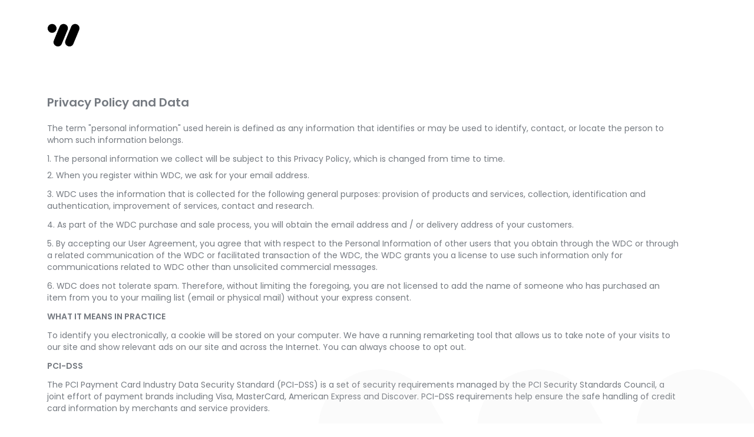

--- FILE ---
content_type: text/html; charset=UTF-8
request_url: https://wdccorp.com/privacy.html
body_size: 1882
content:
<!DOCTYPE html>
<html lang="en">
<head>
    <meta charset="UTF-8">
    <meta http-equiv="X-UA-Compatible" content="IE=edge">
    <meta name="viewport" content="width=device-width, initial-scale=1.0">
    <title>WDC Corp</title>
    <link rel="icon" type="image/x-icon" href="xicon.png.pagespeed.ic.oodpdLPki7.webp">
    <script src="https://cdn.tailwindcss.com"></script>
    <link href="https://fonts.googleapis.com/css2?family=Poppins:ital,wght@0,100;0,200;0,300;0,400;0,500;0,600;1,100;1,200;1,300;1,400;1,500&display=swap" rel="stylesheet"/>
    <style>*,html,body{overflow-x:hidden}</style>
</head>
<body class="relative flex flex justify-center flex items-center flex justify-between font-['Poppins'] w-screen relative  text-sm ">
  <img src="Frame 1.svg" alt="" class="invisible xl:visible bottom-0 right-0 absolute"/>

    <div class="text-[#757A81] pl-5 pr-7 pt-5 md:pl-20 md:pr-32 md:pt-10 mb-24">
        <img src="Group 1.svg" alt="" class="mb-20 h-10  "/>
        <p class="leading-7  text-[#757A81] text-sm">
            <div class="text-xl font-bold mb-5">Privacy Policy and Data</div> 
            The term "personal information" used herein is defined as any information that identifies or may be used to identify, contact, or locate the person to whom such information belongs. <div class="mb-3"></div>
            1. The personal information we collect will be subject to this Privacy Policy, which is changed from time to time.<div class="mb-2"></div>
            2. When you register within WDC, we ask for your email address.<div class="mb-3"></div>
            3. WDC uses the information that is collected for the following general purposes: provision of products and services, collection, identification and authentication, improvement of services, contact and research. <div class="mb-3"></div>
            4. As part of the WDC purchase and sale process, you will obtain the email address and / or delivery address of your customers. <div class="mb-3"></div>
            5. By accepting our User Agreement, you agree that with respect to the Personal Information of other users that you obtain through the WDC or through a related communication of the WDC or facilitated transaction of the WDC, the WDC grants you a license to use such information only for communications related to WDC other than unsolicited commercial messages. <div class="mb-3"></div>
            6. WDC does not tolerate spam. Therefore, without limiting the foregoing, you are not licensed to add the name of someone who has purchased an item from you to your mailing list (email or physical mail) without your express consent.  <div class="mb-3"></div>  
            <div class="mb-3 font-bold">WHAT IT MEANS IN PRACTICE </div>
            To identify you electronically, a cookie will be stored on your computer. We have a running remarketing tool that allows us to take note of your visits to our site and show relevant ads on our site and across the Internet. You can always choose to opt out. <div class="mb-3"></div>
            <div class="mb-3 font-bold">PCI-DSS            </div>
            The PCI Payment Card Industry Data Security Standard (PCI-DSS) is a set of security requirements managed by the PCI Security Standards Council, a joint effort of payment brands including Visa, MasterCard, American Express and Discover. PCI-DSS requirements help ensure the safe handling of credit card information by merchants and service providers. <div class="mb-3"></div>
            <div class="mb-3 font-bold">WHAT IT MEANS IN PRACTICE </div>
            We'll use industry safety standards, the same ones used by major credit card companies, to help you keep a secure account at WDC.<div class="mb-3"></div>
            <div class="mb-3 font-bold">CHANGES TO THIS PRIVACY POLICY </div>
            We reserve the right to modify this privacy statement at any time, so please review it frequently. If we make material changes to this policy, we will notify you here or through a notice on our homepage, so that you are aware of the information we collect, how we use it, and under what circumstances, if any, we disclose it. <div class="mb-3"></div>
            <div class="mb-3 font-bold">WHAT IT MEANS IN PRACTICE </div>
            We may change this Privacy Policy. If it's a big change, we'll let you know, here. What we do with your information. <div class="mb-3"></div>
            <div class="mb-3 font-bold">QUESTIONS AND ANSWERS </div>
            Any questions about this Privacy Policy should be addressed to <b> support@wdccorp.com</b>.
        </p>
    
      </div>
      <footer class="absolute bottom-0  text-center w-screen py-4 bg-[#e9eaea] text-[#525252]">
        © WDC. All rights reserved.
      </footer>


</body>
</html>

--- FILE ---
content_type: image/svg+xml
request_url: https://wdccorp.com/Group%201.svg
body_size: 18821
content:
<svg width="175" height="125" viewBox="0 0 175 125" fill="none" xmlns="http://www.w3.org/2000/svg" xmlns:xlink="http://www.w3.org/1999/xlink">
<rect width="175" height="125" fill="url(#pattern0)"/>
<defs>
<pattern id="pattern0" patternContentUnits="objectBoundingBox" width="1" height="1">
<use xlink:href="#image0_239_37" transform="translate(-0.815585 -0.570262) scale(0.00129235 0.00181074)"/>
</pattern>
<image id="image0_239_37" width="2048" height="1152" xlink:href="[data-uri]"/>
</defs>
</svg>


--- FILE ---
content_type: image/svg+xml
request_url: https://wdccorp.com/Frame%201.svg
body_size: 94
content:
<svg width="777" height="505" viewBox="0 0 777 505" fill="none" xmlns="http://www.w3.org/2000/svg">
<g opacity="0.15">
<rect y="101.5" width="203" height="628" rx="101.5" transform="rotate(-30 0 101.5)" fill="#D9D9D9" fill-opacity="0.79"/>
<rect x="269.803" y="101.5" width="203" height="628" rx="101.5" transform="rotate(-30 269.803 101.5)" fill="#D9D9D9" fill-opacity="0.79"/>
<rect x="539.606" y="101.5" width="203" height="628" rx="101.5" transform="rotate(-30 539.606 101.5)" fill="#D9D9D9" fill-opacity="0.79"/>
</g>
</svg>
